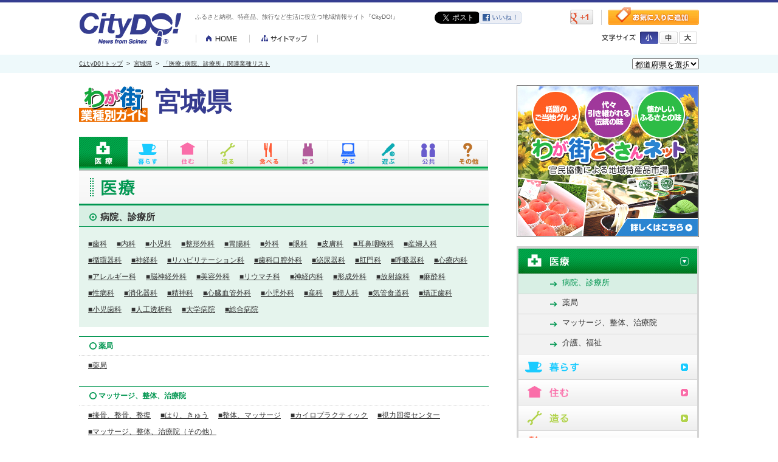

--- FILE ---
content_type: text/html
request_url: http://www.citydo.com/prf/miyagi/guide/sg/wg_cate.html?c=0401
body_size: 6958
content:
<!DOCTYPE HTML PUBLIC "-//W3C//DTD HTML 4.01 Transitional//EN" "http://www.w3.org/TR/html4/loose.dtd">
<html lang="ja-JP"><head>
<meta http-equiv="Content-Type" content="text/html; charset=utf-8">
<meta http-equiv="Content-Style-Type" content="text/css">
<meta http-equiv="Content-Script-Type" content="text/JavaScript">
<meta property="og:image" content="/common/images/sns_thumb.gif">
<link rel="mixi-check-image" type="image/gif" href="/common/images/sns_thumb.gif" />
<meta http-equiv="description" content="CityDO！は地域情報満載のオンライン　コミュニティ！！あなたの「知りたい」「伝えたい」情報が、きっと見つかります。">
<meta http-equiv="keywords" content="地域情報,コミュニティ,地域コミュニティ,プレゼント,懸賞,CityDO,シティドゥ,サイネックス,SCINEX,テレパル50,温泉,露天風呂,宮古島,石垣島,アウトドア,キャンプ,クリスマス,スキー,初詣,新年,そうめん,素麺">
<title>宮城県「医療：病院、診療所関連業種リスト」｜地域情報サイト「CityDO！」</title>
<!--css-->
<link rel="stylesheet" type="text/css" href="../../../../re_common/css/style.css">
<link rel="stylesheet" type="text/css" href="../../../common/css/guide.css">
<!--js-->
<script type="text/javascript" src="../../../../re_common/js/jquery-1.9.0.min.js"></script>
<script type="text/javascript" src="../../../../re_common/js/jquery.cookie.js"></script>
<script type="text/javascript" src="../../../../re_common/js/common.js"></script>
<script type="text/javascript" src="../../../guide/js/submenu.js"></script>
<script type="text/javascript">
//右カラムのアコーディオンボタン設定
$(function(){
$('.accordion1').click(function() {						 
    $(this).toggleClass("on").next().slideToggle();
}).next().hide();

//アクティブなページのアコーディオンを表示.accordion1の後に開いておきたいカテゴリのクラス名を記述
$('.medical-btn .accordion1').next().show();
})
</script>
<script type="text/javascript" src="../../../../re_common/js/jquery.belatedPNG.min.js"></script>
<!--[if lte IE 6]>
<script type="text/javascript">
  DD_belatedPNG.fix('.side-menu dd a,.industry-dtail h4 a');
</script>
<![endif]-->
</head>
<body>
<div class="renewBox">
<div id="header">
<div class="inner">
<p class="logo"><a href="/"><img src="/re_common/img/header/logo.gif" width="167" height="56" alt="CityDO!"></a></p>
<h1>ふるさと納税、特産品、旅行など生活に役立つ地域情報サイト『CityDO!』</h1>
<ul class="sitenav">
<li><a href="/"><img src="/re_common/img/header/btn_home.gif" width="89" height="13" alt="HOME"></a></li>
<li><a href="/sitemap.html"><img src="/re_common/img/header/btn_sitemap.gif" width="112" height="13" alt="サイトマップ"></a></li>
</ul>
<ul class="sociallink">
<li class="twitter"><a href="https://twitter.com/share" class="twitter-share-button" data-lang="ja" data-count="none">ツイート</a><script>!function(d,s,id){var js,fjs=d.getElementsByTagName(s)[0];if(!d.getElementById(id)){js=d.createElement(s);js.id=id;js.src="//platform.twitter.com/widgets.js";fjs.parentNode.insertBefore(js,fjs);}}(document,"script","twitter-wjs");</script></li>
<li class="facebook"><a href="http://www.facebook.com/share.php?u=http://www.citydo.com/prf/miyagi/guide/sg/wg_cate.html?c=0401&amp;action=like" target="_blank"><img src="/re_common/img/header/btn_facebook.gif" width="70" height="20" alt="facebook"></a></li>
<li class="mixi"><div data-plugins-type="mixi-favorite" data-service-key="637e6a5c71ca0074352c8cd3d3b68de1dabf81fa" data-size="medium" data-href="" data-show-faces="false" data-show-count="false" data-show-comment="true" data-width="70"></div><script type="text/javascript">(function(d) {var s = d.createElement('script'); s.type = 'text/javascript'; s.async = true;s.src = '//static.mixi.jp/js/plugins.js#lang=ja';d.getElementsByTagName('head')[0].appendChild(s);})(document);</script></li>
<li class="gplus"><a href="https://www.google.com/bookmarks/mark?op=add&amp;bkmk=http://www.citydo.com/prf/miyagi/guide/sg/wg_cate.html?c=0401" title="このページをブックマークする" target="_blank"><img src="/re_common/img/header/btn_gplus.gif" width="38" height="24" alt="gplus"></a></li>
</ul>
<p class="favorite"><a href="#" onclick="window.external.AddFavorite('http://www.citydo.com/prf/miyagi/guide/sg/wg_cate.html?c=0401','地域情報サイト「CityDO！」'); return false;"><img src="/re_common/img/header/btn_favorite.gif" width="150" height="29" alt="お気に入りに登録"></a></p>
<div class="fontsize">
<p><img src="/re_common/img/header/txt_fontsize.gif" width="56" height="11" alt="文字サイズ"></p>
<ul>
<li class="s"><a href="#" onclick="fontSize('86%')"><img src="/re_common/img/header/btn_font_s_off.gif" width="30" height="20" alt="小"></a></li>
<li class="m"><a href="#" onclick="fontSize('100%')"><img src="/re_common/img/header/btn_font_m_on.gif" width="30" height="20" alt="中"></a></li>
<li class="l"><a href="#" onclick="fontSize('115%')"><img src="/re_common/img/header/btn_font_l_off.gif" width="30" height="20" alt="大"></a></li>
</ul>
</div>
</div>
</div>
</div>
<!--breadcrumbs-->
<div id="breadcrumbs">
<div class="inner">
<!-- trees --><p><a href="../../../../top.html">CityDO!トップ</a> &gt; <a href="../../index.html">宮城県</a> &gt; <a href="./wg_cate.html?c=0401">「医療:病院、診療所」関連業種リスト</a><div class="form">
<form method="get" action="#">
<select onChange="window.open(this.options[this.selectedIndex].value,'_top')">
<option selected>都道府県を選択</option>
<option value="/prf/hokkaido/">北海道</option>
<option value="/prf/aomori/">青森県</option>
<option value="/prf/iwate/">岩手県</option>
<option value="/prf/miyagi/">宮城県</option>
<option value="/prf/akita/">秋田県</option>
<option value="/prf/yamagata/">山形県</option>
<option value="/prf/fukushima/">福島県</option>
<option value="/prf/ibaraki/">茨城県</option>
<option value="/prf/tochigi/">栃木県</option>
<option value="/prf/gunma/">群馬県</option>
<option value="/prf/saitama/">埼玉県</option>
<option value="/prf/chiba/">千葉県</option>
<option value="/prf/tokyo/">東京都</option>
<option value="/prf/kanagawa/">神奈川県</option>
<option value="/prf/nigata/">新潟県</option>
<option value="/prf/toyama/">富山県</option>
<option value="/prf/ishikawa/">石川県</option>
<option value="/prf/fukui/">福井県</option>
<option value="/prf/yamanashi/">山梨県</option>
<option value="/prf/nagano/">長野県</option>
<option value="/prf/shizuoka/">静岡県</option>
<option value="/prf/aichi/">愛知県</option>
<option value="/prf/gifu/">岐阜県</option>
<option value="/prf/mie/">三重県</option>
<option value="/prf/shiga/">滋賀県</option>
<option value="/prf/kyoto/">京都府</option>
<option value="/prf/osaka/">大阪府</option>
<option value="/prf/hyogo/">兵庫県</option>
<option value="/prf/nara/">奈良県</option>
<option value="/prf/wakayama/">和歌山県</option>
<option value="/prf/totori/">鳥取県</option>
<option value="/prf/shimane/">島根県</option>
<option value="/prf/okayama/">岡山県</option>
<option value="/prf/hiroshima/">広島県</option>
<option value="/prf/yamaguchi/">山口県</option>
<option value="/prf/tokushima/">徳島県</option>
<option value="/prf/kagawa/">香川県</option>
<option value="/prf/ehime/">愛媛県</option>
<option value="/prf/kochi/">高知県</option>
<option value="/prf/fukuoka/">福岡県</option>
<option value="/prf/saga">佐賀県</option>
<option value="/prf/nagasaki/">長崎県</option>
<option value="/prf/kumamoto/">熊本県</option>
<option value="/prf/oita/">大分県</option>
<option value="/prf/miyazaki/">宮崎県</option>
<option value="/prf/kagoshima/">鹿児島県</option>
<option value="/prf/okinawa/">沖縄県</option>
</select>
</form>
</div>
</div>
</div>

<!--container-->
<div id="container" class="medical-area">

<!--main-->
<div id="main">

<h2 class="guide-title"><img src="../../../common/img/guide/guide_title.gif" width="113" height="75" alt="わが街業種別ガイド"><span>宮城県</span></h2>

<div id="guide-navi">
<ul class="guide-tab">
	<li class="medical-tab"><span title="医療">医療</span></li>
	<li class="life-tab"><span title="暮らし">暮らし</span></li>
	<li class="live-tab"><span title="住む">住む</span></li>
	<li class="produce-tab"><span title="造る">造る</span></li>
	<li class="foods-tab"><span title="食べる">食べる</span></li>
	<li class="fashion-tab"><span title="装う">装う</span></li>
	<li class="education-tab"><span title="学ぶ">学ぶ</span></li>
	<li class="play-tab"><span title="遊ぶ">遊ぶ</span></li>
	<li class="public-tab"><span title="公共">公共</span></li>
	<li class="etc-tab"><span title="その他">その他</span></li>
</ul>
<!--head_menu-->
<div class="guide-sub">
		<dl class="pad-medical">
		<dd><a href="./wg_cate.html?c=0401" title="病院、診療所" class="active">病院、診療所</a></dd>
		<dd><a href="./wg_cate.html?c=0402" title="薬局">薬局</a></dd>
		<dd><a href="./wg_cate.html?c=0403" title="マッサージ、整体、治療院">マッサージ、整体、治療院</a></dd>
		<dd><a href="./wg_cate.html?c=0404" title="介護、福祉">介護、福祉</a></dd>
	</dl>
		<dl class="pad-life">
		<dd><a href="./wg_cate.html?c=0201" title="メガネ、コンタクトレンズ">メガネ、コンタクトレンズ</a></dd>
		<dd><a href="./wg_cate.html?c=0202" title="ドラッグストア、市販薬">ドラッグストア、市販薬</a></dd>
		<dd><a href="./wg_cate.html?c=0203" title="家電、携帯電話">家電、携帯電話</a></dd>
		<dd><a href="./wg_cate.html?c=0204" title="百貨店、ショッピングセンター">百貨店、ショッピングセンター</a></dd>
		<dd><a href="./wg_cate.html?c=0205" title="コンビニ、スーパー">コンビニ、スーパー</a></dd>
		<dd><a href="./wg_cate.html?c=0206" title="リサイクル、ディスカウントショップ">リサイクル、ディスカウントショップ</a></dd>
		<dd><a href="./wg_cate.html?c=0207" title="生活用品、インテリア">生活用品、インテリア</a></dd>
		<dd><a href="./wg_cate.html?c=0211" title="通信販売">通信販売</a></dd>
		<dd><a href="./wg_cate.html?c=0306" title="交通、レンタカー">交通、レンタカー</a></dd>
		<dd><a href="./wg_cate.html?c=0411" title="郵便局、宅配便">郵便局、宅配便</a></dd>
		<dd><a href="./wg_cate.html?c=0412" title="生活サービス">生活サービス</a></dd>
		<dd><a href="./wg_cate.html?c=0413" title="自動車、バイク">自動車、バイク</a></dd>
		<dd><a href="./wg_cate.html?c=0414" title="結婚式場、結婚相談所">結婚式場、結婚相談所</a></dd>
		<dd><a href="./wg_cate.html?c=0415" title="葬祭、仏壇">葬祭、仏壇</a></dd>
		<dd><a href="./wg_cate.html?c=0416" title="銀行、保険、金融">銀行、保険、金融</a></dd>
		<dd><a href="./wg_cate.html?c=0417" title="ペット、動物病院">ペット、動物病院</a></dd>
		<dd><a href="./wg_cate.html?c=0420" title="専門職、弁護士、司法書士">専門職、弁護士、司法書士</a></dd>
		<dd><a href="./wg_cate.html?c=0421" title="人材派遣">人材派遣</a></dd>
		<dd><a href="./wg_cate.html?c=0424" title="寺院、神社">寺院、神社</a></dd>
		<dd><a href="./wg_cate.html?c=0502" title="法人サービス、専門職">法人サービス、専門職</a></dd>
		<dd><a href="./wg_cate.html?c=0503" title="情報サービス">情報サービス</a></dd>
		<dd><a href="./wg_cate.html?c=0504" title="出版、印刷">出版、印刷</a></dd>
		<dd><a href="./wg_cate.html?c=0510" title="運輸、倉庫、梱包（こんぽう）">運輸、倉庫、梱包（こんぽう）</a></dd>
		<dd><a href="./wg_cate.html?c=0570" title="組合、団体">組合、団体</a></dd>
	</dl>
		<dl class="pad-live">
		<dd><a href="./wg_cate.html?c=0409" title="住宅、不動産">住宅、不動産</a></dd>
		<dd><a href="./wg_cate.html?c=0410" title="住宅設備">住宅設備</a></dd>
		<dd><a href="./wg_cate.html?c=0505" title="建設、工事、不動産">建設、工事、不動産</a></dd>
	</dl>
		<dl class="pad-produce">
		<dd><a href="./wg_cate.html?c=0506" title="農林、水産、鉱業">農林、水産、鉱業</a></dd>
		<dd><a href="./wg_cate.html?c=0507" title="製造、加工、機械器具">製造、加工、機械器具</a></dd>
	</dl>
		<dl class="pad-foods">
		<dd><a href="./wg_cate.html?c=0101" title="和食">和食</a></dd>
		<dd><a href="./wg_cate.html?c=0102" title="洋食">洋食</a></dd>
		<dd><a href="./wg_cate.html?c=0103" title="バイキング">バイキング</a></dd>
		<dd><a href="./wg_cate.html?c=0104" title="中華">中華</a></dd>
		<dd><a href="./wg_cate.html?c=0105" title="アジア料理、エスニック">アジア料理、エスニック</a></dd>
		<dd><a href="./wg_cate.html?c=0106" title="ラーメン">ラーメン</a></dd>
		<dd><a href="./wg_cate.html?c=0107" title="カレー">カレー</a></dd>
		<dd><a href="./wg_cate.html?c=0108" title="焼肉、ホルモン、ジンギスカン">焼肉、ホルモン、ジンギスカン</a></dd>
		<dd><a href="./wg_cate.html?c=0109" title="鍋">鍋</a></dd>
		<dd><a href="./wg_cate.html?c=0110" title="居酒屋、ビアホール">居酒屋、ビアホール</a></dd>
		<dd><a href="./wg_cate.html?c=0111" title="定食、食堂">定食、食堂</a></dd>
		<dd><a href="./wg_cate.html?c=0112" title="創作料理、無国籍料理">創作料理、無国籍料理</a></dd>
		<dd><a href="./wg_cate.html?c=0113" title="自然食、薬膳、オーガニック">自然食、薬膳、オーガニック</a></dd>
		<dd><a href="./wg_cate.html?c=0114" title="持ち帰り、宅配">持ち帰り、宅配</a></dd>
		<dd><a href="./wg_cate.html?c=0115" title="カフェ、喫茶店">カフェ、喫茶店</a></dd>
		<dd><a href="./wg_cate.html?c=0116" title="コーヒー、茶葉専門店">コーヒー、茶葉専門店</a></dd>
		<dd><a href="./wg_cate.html?c=0117" title="パン、サンドイッチ">パン、サンドイッチ</a></dd>
		<dd><a href="./wg_cate.html?c=0118" title="スイーツ">スイーツ</a></dd>
		<dd><a href="./wg_cate.html?c=0119" title="バー">バー</a></dd>
		<dd><a href="./wg_cate.html?c=0120" title="パブ、スナック">パブ、スナック</a></dd>
		<dd><a href="./wg_cate.html?c=0123" title="ファミレス、ファストフード">ファミレス、ファストフード</a></dd>
		<dd><a href="./wg_cate.html?c=0124" title="パーティー、カラオケ">パーティー、カラオケ</a></dd>
		<dd><a href="./wg_cate.html?c=0126" title="テーマパークレストラン">テーマパークレストラン</a></dd>
		<dd><a href="./wg_cate.html?c=0127" title="オーベルジュ">オーベルジュ</a></dd>
		<dd><a href="./wg_cate.html?c=0210" title="食品、食材">食品、食材</a></dd>
	</dl>
		<dl class="pad-fashion">
		<dd><a href="./wg_cate.html?c=0209" title="ファッション、アクセサリー、時計">ファッション、アクセサリー、時計</a></dd>
		<dd><a href="./wg_cate.html?c=0419" title="美容、サロン">美容、サロン</a></dd>
	</dl>
		<dl class="pad-education">
		<dd><a href="./wg_cate.html?c=0405" title="趣味、習い事">趣味、習い事</a></dd>
		<dd><a href="./wg_cate.html?c=0406" title="学校、大学、専門学校">学校、大学、専門学校</a></dd>
		<dd><a href="./wg_cate.html?c=0407" title="進学塾、予備校、各種学校">進学塾、予備校、各種学校</a></dd>
		<dd><a href="./wg_cate.html?c=0408" title="保育園、幼稚園、育児">保育園、幼稚園、育児</a></dd>
	</dl>
		<dl class="pad-play">
		<dd><a href="./wg_cate.html?c=0208" title="趣味、スポーツ、工芸">趣味、スポーツ、工芸</a></dd>
		<dd><a href="./wg_cate.html?c=0301" title="スポーツ">スポーツ</a></dd>
		<dd><a href="./wg_cate.html?c=0302" title="麻雀、ゲームセンター">麻雀、ゲームセンター</a></dd>
		<dd><a href="./wg_cate.html?c=0303" title="レジャー、趣味">レジャー、趣味</a></dd>
		<dd><a href="./wg_cate.html?c=0304" title="ホテル、旅館">ホテル、旅館</a></dd>
		<dd><a href="./wg_cate.html?c=0305" title="エンタメ、映画館、美術館">エンタメ、映画館、美術館</a></dd>
		<dd><a href="./wg_cate.html?c=0307" title="旅行サービス">旅行サービス</a></dd>
		<dd><a href="./wg_cate.html?c=0308" title="パチンコ、パチスロ">パチンコ、パチスロ</a></dd>
		<dd><a href="./wg_cate.html?c=0418" title="銭湯、浴場">銭湯、浴場</a></dd>
	</dl>
		<dl class="pad-public">
		<dd><a href="./wg_cate.html?c=0422" title="官公庁">官公庁</a></dd>
		<dd><a href="./wg_cate.html?c=0423" title="公共サービス、各種団体">公共サービス、各種団体</a></dd>
		<dd><a href="./wg_cate.html?c=0508" title="組合、団体">組合、団体</a></dd>
		<dd><a href="./wg_cate.html?c=0509" title="電気、ガス、通信">電気、ガス、通信</a></dd>
	</dl>
		<dl class="pad-etc">
		<dd><a href="./wg_cate.html?c=0501" title="商社、卸売">商社、卸売</a></dd>
		<dd><a href="./wg_cate.html?c=0511" title="研究所">研究所</a></dd>
	</dl>
</div>
<!--/head_menu -->
<!--/#guide-navi  --></div>

<h3 class="industry-ttl"><img src="../../../common/img/guide/list_title_medical.gif" width="674" height="57" alt="医療"></h3>
<div class="industry-dtail active">
<h4><span>病院、診療所</span></h4>
<ul>
	<li><a href="./wg_list.html?c=0401001" title="歯科">■歯科</a></li>
	<li><a href="./wg_list.html?c=0401002" title="内科">■内科</a></li>
	<li><a href="./wg_list.html?c=0401003" title="小児科">■小児科</a></li>
	<li><a href="./wg_list.html?c=0401004" title="整形外科">■整形外科</a></li>
	<li><a href="./wg_list.html?c=0401005" title="胃腸科">■胃腸科</a></li>
	<li><a href="./wg_list.html?c=0401006" title="外科">■外科</a></li>
	<li><a href="./wg_list.html?c=0401007" title="眼科">■眼科</a></li>
	<li><a href="./wg_list.html?c=0401008" title="皮膚科">■皮膚科</a></li>
	<li><a href="./wg_list.html?c=0401009" title="耳鼻咽喉科">■耳鼻咽喉科</a></li>
	<li><a href="./wg_list.html?c=0401010" title="産婦人科">■産婦人科</a></li>
	<li><a href="./wg_list.html?c=0401011" title="循環器科">■循環器科</a></li>
	<li><a href="./wg_list.html?c=0401012" title="神経科">■神経科</a></li>
	<li><a href="./wg_list.html?c=0401013" title="リハビリテーション科">■リハビリテーション科</a></li>
	<li><a href="./wg_list.html?c=0401014" title="歯科口腔外科">■歯科口腔外科</a></li>
	<li><a href="./wg_list.html?c=0401015" title="泌尿器科">■泌尿器科</a></li>
	<li><a href="./wg_list.html?c=0401016" title="肛門科">■肛門科</a></li>
	<li><a href="./wg_list.html?c=0401017" title="呼吸器科">■呼吸器科</a></li>
	<li><a href="./wg_list.html?c=0401018" title="心療内科">■心療内科</a></li>
	<li><a href="./wg_list.html?c=0401019" title="アレルギー科">■アレルギー科</a></li>
	<li><a href="./wg_list.html?c=0401020" title="脳神経外科">■脳神経外科</a></li>
	<li><a href="./wg_list.html?c=0401021" title="美容外科">■美容外科</a></li>
	<li><a href="./wg_list.html?c=0401022" title="リウマチ科">■リウマチ科</a></li>
	<li><a href="./wg_list.html?c=0401023" title="神経内科">■神経内科</a></li>
	<li><a href="./wg_list.html?c=0401024" title="形成外科">■形成外科</a></li>
	<li><a href="./wg_list.html?c=0401025" title="放射線科">■放射線科</a></li>
	<li><a href="./wg_list.html?c=0401026" title="麻酔科">■麻酔科</a></li>
	<li><a href="./wg_list.html?c=0401027" title="性病科">■性病科</a></li>
	<li><a href="./wg_list.html?c=0401028" title="消化器科">■消化器科</a></li>
	<li><a href="./wg_list.html?c=0401029" title="精神科">■精神科</a></li>
	<li><a href="./wg_list.html?c=0401031" title="心臓血管外科">■心臓血管外科</a></li>
	<li><a href="./wg_list.html?c=0401032" title="小児外科">■小児外科</a></li>
	<li><a href="./wg_list.html?c=0401033" title="産科">■産科</a></li>
	<li><a href="./wg_list.html?c=0401034" title="婦人科">■婦人科</a></li>
	<li><a href="./wg_list.html?c=0401035" title="気管食道科">■気管食道科</a></li>
	<li><a href="./wg_list.html?c=0401036" title="矯正歯科">■矯正歯科</a></li>
	<li><a href="./wg_list.html?c=0401037" title="小児歯科">■小児歯科</a></li>
	<li><a href="./wg_list.html?c=0401046" title="人工透析科">■人工透析科</a></li>
	<li><a href="./wg_list.html?c=0401048" title="大学病院">■大学病院</a></li>
	<li><a href="./wg_list.html?c=0401049" title="総合病院">■総合病院</a></li>
</ul>
</div>
<div class="industry-dtail">
<h4><span>薬局</span></h4>
<ul>
	<li><a href="./wg_list.html?c=0402001" title="薬局">■薬局</a></li>
</ul>
</div>
<div class="industry-dtail">
<h4><span>マッサージ、整体、治療院</span></h4>
<ul>
	<li><a href="./wg_list.html?c=0403001" title="接骨、整骨、整復">■接骨、整骨、整復</a></li>
	<li><a href="./wg_list.html?c=0403002" title="はり、きゅう">■はり、きゅう</a></li>
	<li><a href="./wg_list.html?c=0403003" title="整体、マッサージ">■整体、マッサージ</a></li>
	<li><a href="./wg_list.html?c=0403004" title="カイロプラクティック">■カイロプラクティック</a></li>
	<li><a href="./wg_list.html?c=0403005" title="視力回復センター">■視力回復センター</a></li>
	<li><a href="./wg_list.html?c=0403006" title="マッサージ、整体、治療院（その他）">■マッサージ、整体、治療院（その他）</a></li>
</ul>
</div>
<div class="industry-dtail">
<h4><span>介護、福祉</span></h4>
<ul>
	<li><a href="./wg_list.html?c=0404001" title="福祉施設">■福祉施設</a></li>
	<li><a href="./wg_list.html?c=0404002" title="老人福祉施設、有料老人ホーム">■老人福祉施設、有料老人ホーム</a></li>
	<li><a href="./wg_list.html?c=0404003" title="在宅介護サービス">■在宅介護サービス</a></li>
	<li><a href="./wg_list.html?c=0404004" title="介護施設">■介護施設</a></li>
	<li><a href="./wg_list.html?c=0404005" title="グループホーム">■グループホーム</a></li>
	<li><a href="./wg_list.html?c=0404006" title="介護、福祉（その他）">■介護、福祉（その他）</a></li>
</ul>
</div>

<!--/main  --></div>

<!--side-->
<div id="side">
<!--ad-->
<!-- side_ad 0 -->
<div id="ad">
<p><a href="http://www.wagamachi-tokusan.jp/" target="_blank"><img src="/re_common/img/side/ad/tokusan20130329-1.jpg" width="300" height="250" alt="ad"></a></p>
</div>

<!--side_menu-->
<div class="side-menu">
<ul>
	<li class="medical-btn">
	<div class="accordion1 on">医療</div>
	<dl>
		<dd class="active"><a href="./wg_cate.html?c=0401" title="病院、診療所">病院、診療所</a></dd>
		<dd><a href="./wg_cate.html?c=0402" title="薬局">薬局</a></dd>
		<dd><a href="./wg_cate.html?c=0403" title="マッサージ、整体、治療院">マッサージ、整体、治療院</a></dd>
		<dd><a href="./wg_cate.html?c=0404" title="介護、福祉">介護、福祉</a></dd>
	</dl></li>
	<li class="life-btn">
	<div class="accordion1">暮らす</div>
	<dl>
		<dd><a href="./wg_cate.html?c=0201" title="メガネ、コンタクトレンズ">メガネ、コンタクトレンズ</a></dd>
		<dd><a href="./wg_cate.html?c=0202" title="ドラッグストア、市販薬">ドラッグストア、市販薬</a></dd>
		<dd><a href="./wg_cate.html?c=0203" title="家電、携帯電話">家電、携帯電話</a></dd>
		<dd><a href="./wg_cate.html?c=0204" title="百貨店、ショッピングセンター">百貨店、ショッピングセンター</a></dd>
		<dd><a href="./wg_cate.html?c=0205" title="コンビニ、スーパー">コンビニ、スーパー</a></dd>
		<dd><a href="./wg_cate.html?c=0206" title="リサイクル、ディスカウントショップ">リサイクル、ディスカウントショップ</a></dd>
		<dd><a href="./wg_cate.html?c=0207" title="生活用品、インテリア">生活用品、インテリア</a></dd>
		<dd><a href="./wg_cate.html?c=0211" title="通信販売">通信販売</a></dd>
		<dd><a href="./wg_cate.html?c=0306" title="交通、レンタカー">交通、レンタカー</a></dd>
		<dd><a href="./wg_cate.html?c=0411" title="郵便局、宅配便">郵便局、宅配便</a></dd>
		<dd><a href="./wg_cate.html?c=0412" title="生活サービス">生活サービス</a></dd>
		<dd><a href="./wg_cate.html?c=0413" title="自動車、バイク">自動車、バイク</a></dd>
		<dd><a href="./wg_cate.html?c=0414" title="結婚式場、結婚相談所">結婚式場、結婚相談所</a></dd>
		<dd><a href="./wg_cate.html?c=0415" title="葬祭、仏壇">葬祭、仏壇</a></dd>
		<dd><a href="./wg_cate.html?c=0416" title="銀行、保険、金融">銀行、保険、金融</a></dd>
		<dd><a href="./wg_cate.html?c=0417" title="ペット、動物病院">ペット、動物病院</a></dd>
		<dd><a href="./wg_cate.html?c=0420" title="専門職、弁護士、司法書士">専門職、弁護士、司法書士</a></dd>
		<dd><a href="./wg_cate.html?c=0421" title="人材派遣">人材派遣</a></dd>
		<dd><a href="./wg_cate.html?c=0424" title="寺院、神社">寺院、神社</a></dd>
		<dd><a href="./wg_cate.html?c=0502" title="法人サービス、専門職">法人サービス、専門職</a></dd>
		<dd><a href="./wg_cate.html?c=0503" title="情報サービス">情報サービス</a></dd>
		<dd><a href="./wg_cate.html?c=0504" title="出版、印刷">出版、印刷</a></dd>
		<dd><a href="./wg_cate.html?c=0510" title="運輸、倉庫、梱包（こんぽう）">運輸、倉庫、梱包（こんぽう）</a></dd>
		<dd><a href="./wg_cate.html?c=0570" title="組合、団体">組合、団体</a></dd>
	</dl></li>
	<li class="live-btn">
	<div class="accordion1">住む</div>
	<dl>
		<dd><a href="./wg_cate.html?c=0409" title="住宅、不動産">住宅、不動産</a></dd>
		<dd><a href="./wg_cate.html?c=0410" title="住宅設備">住宅設備</a></dd>
		<dd><a href="./wg_cate.html?c=0505" title="建設、工事、不動産">建設、工事、不動産</a></dd>
	</dl></li>
	<li class="produce-btn">
	<div class="accordion1">造る</div>
	<dl>
		<dd><a href="./wg_cate.html?c=0506" title="農林、水産、鉱業">農林、水産、鉱業</a></dd>
		<dd><a href="./wg_cate.html?c=0507" title="製造、加工、機械器具">製造、加工、機械器具</a></dd>
	</dl></li>
	<li class="foods-btn">
	<div class="accordion1">食べる</div>
	<dl>
		<dd><a href="./wg_cate.html?c=0101" title="和食">和食</a></dd>
		<dd><a href="./wg_cate.html?c=0102" title="洋食">洋食</a></dd>
		<dd><a href="./wg_cate.html?c=0103" title="バイキング">バイキング</a></dd>
		<dd><a href="./wg_cate.html?c=0104" title="中華">中華</a></dd>
		<dd><a href="./wg_cate.html?c=0105" title="アジア料理、エスニック">アジア料理、エスニック</a></dd>
		<dd><a href="./wg_cate.html?c=0106" title="ラーメン">ラーメン</a></dd>
		<dd><a href="./wg_cate.html?c=0107" title="カレー">カレー</a></dd>
		<dd><a href="./wg_cate.html?c=0108" title="焼肉、ホルモン、ジンギスカン">焼肉、ホルモン、ジンギスカン</a></dd>
		<dd><a href="./wg_cate.html?c=0109" title="鍋">鍋</a></dd>
		<dd><a href="./wg_cate.html?c=0110" title="居酒屋、ビアホール">居酒屋、ビアホール</a></dd>
		<dd><a href="./wg_cate.html?c=0111" title="定食、食堂">定食、食堂</a></dd>
		<dd><a href="./wg_cate.html?c=0112" title="創作料理、無国籍料理">創作料理、無国籍料理</a></dd>
		<dd><a href="./wg_cate.html?c=0113" title="自然食、薬膳、オーガニック">自然食、薬膳、オーガニック</a></dd>
		<dd><a href="./wg_cate.html?c=0114" title="持ち帰り、宅配">持ち帰り、宅配</a></dd>
		<dd><a href="./wg_cate.html?c=0115" title="カフェ、喫茶店">カフェ、喫茶店</a></dd>
		<dd><a href="./wg_cate.html?c=0116" title="コーヒー、茶葉専門店">コーヒー、茶葉専門店</a></dd>
		<dd><a href="./wg_cate.html?c=0117" title="パン、サンドイッチ">パン、サンドイッチ</a></dd>
		<dd><a href="./wg_cate.html?c=0118" title="スイーツ">スイーツ</a></dd>
		<dd><a href="./wg_cate.html?c=0119" title="バー">バー</a></dd>
		<dd><a href="./wg_cate.html?c=0120" title="パブ、スナック">パブ、スナック</a></dd>
		<dd><a href="./wg_cate.html?c=0123" title="ファミレス、ファストフード">ファミレス、ファストフード</a></dd>
		<dd><a href="./wg_cate.html?c=0124" title="パーティー、カラオケ">パーティー、カラオケ</a></dd>
		<dd><a href="./wg_cate.html?c=0126" title="テーマパークレストラン">テーマパークレストラン</a></dd>
		<dd><a href="./wg_cate.html?c=0127" title="オーベルジュ">オーベルジュ</a></dd>
		<dd><a href="./wg_cate.html?c=0210" title="食品、食材">食品、食材</a></dd>
	</dl></li>
	<li class="fashion-btn">
	<div class="accordion1">装う</div>
	<dl>
		<dd><a href="./wg_cate.html?c=0209" title="ファッション、アクセサリー、時計">ファッション、アクセサリー、時計</a></dd>
		<dd><a href="./wg_cate.html?c=0419" title="美容、サロン">美容、サロン</a></dd>
	</dl></li>
	<li class="education-btn">
	<div class="accordion1">学ぶ</div>
	<dl>
		<dd><a href="./wg_cate.html?c=0405" title="趣味、習い事">趣味、習い事</a></dd>
		<dd><a href="./wg_cate.html?c=0406" title="学校、大学、専門学校">学校、大学、専門学校</a></dd>
		<dd><a href="./wg_cate.html?c=0407" title="進学塾、予備校、各種学校">進学塾、予備校、各種学校</a></dd>
		<dd><a href="./wg_cate.html?c=0408" title="保育園、幼稚園、育児">保育園、幼稚園、育児</a></dd>
	</dl></li>
	<li class="play-btn">
	<div class="accordion1">遊ぶ</div>
	<dl>
		<dd><a href="./wg_cate.html?c=0208" title="趣味、スポーツ、工芸">趣味、スポーツ、工芸</a></dd>
		<dd><a href="./wg_cate.html?c=0301" title="スポーツ">スポーツ</a></dd>
		<dd><a href="./wg_cate.html?c=0302" title="麻雀、ゲームセンター">麻雀、ゲームセンター</a></dd>
		<dd><a href="./wg_cate.html?c=0303" title="レジャー、趣味">レジャー、趣味</a></dd>
		<dd><a href="./wg_cate.html?c=0304" title="ホテル、旅館">ホテル、旅館</a></dd>
		<dd><a href="./wg_cate.html?c=0305" title="エンタメ、映画館、美術館">エンタメ、映画館、美術館</a></dd>
		<dd><a href="./wg_cate.html?c=0307" title="旅行サービス">旅行サービス</a></dd>
		<dd><a href="./wg_cate.html?c=0308" title="パチンコ、パチスロ">パチンコ、パチスロ</a></dd>
		<dd><a href="./wg_cate.html?c=0418" title="銭湯、浴場">銭湯、浴場</a></dd>
	</dl></li>
	<li class="public-btn">
	<div class="accordion1">公共</div>
	<dl>
		<dd><a href="./wg_cate.html?c=0422" title="官公庁">官公庁</a></dd>
		<dd><a href="./wg_cate.html?c=0423" title="公共サービス、各種団体">公共サービス、各種団体</a></dd>
		<dd><a href="./wg_cate.html?c=0508" title="組合、団体">組合、団体</a></dd>
		<dd><a href="./wg_cate.html?c=0509" title="電気、ガス、通信">電気、ガス、通信</a></dd>
	</dl></li>
	<li class="etc-btn">
	<div class="accordion1">その他</div>
	<dl>
		<dd><a href="./wg_cate.html?c=0501" title="商社、卸売">商社、卸売</a></dd>
		<dd><a href="./wg_cate.html?c=0511" title="研究所">研究所</a></dd>
	</dl></li>
</ul>
</div>
<!--/side_menu -->

<!--/side  --></div>

<!--/container--></div>

<!--footer-->
<script type='text/javascript'>
if(typeof dmids == "undefined"){var dmids = {}};
dmids["a7ab697a26801a71"] = "j.gmodmp.jp";
</script>
<!--
<script src='https://j.gmodmp.jp/js/d.js' type='text/javascript'>
</script>
-->
<div class="renewBox">
<div id="footer">
<div class="inner">
<ul>
<li><a href="/otoiawase.html">お問い合わせ</a></li>
<li><a href="/about/">CityDO!について</a></li>
<li><a href="/kiyaku.html">利用規約</a></li>
<li><a href="/privacy.html">プライバシー</a></li>
<li><a href="//www.scinex.co.jp/" target="_blank">運営会社</a></li>
<li class="bdn"><a href="//www.scinex.co.jp/biz" target="_blank">広告掲載について</a></li>
</ul>
<address>Copyright(c) 2000-2020 Produced by SCINEX</address>
</div>
</div>
</div>
<script type="text/javascript" src="/common/js/cd20110126.js"></script>
<!--20171025Logicad-->
<script type="text/javascript">var smnAdvertiserId = '00006521';</script><script type="text/javascript" src="//cd.ladsp.com/script/pixel.js"></script>
<script type="text/javascript" src="//cd.ladsp.com/script-sf/v4/sf.min.js#smnLogicadSfSiteId=6521-1"></script>
<!--20171025Logicad-->
</body>
</html>
